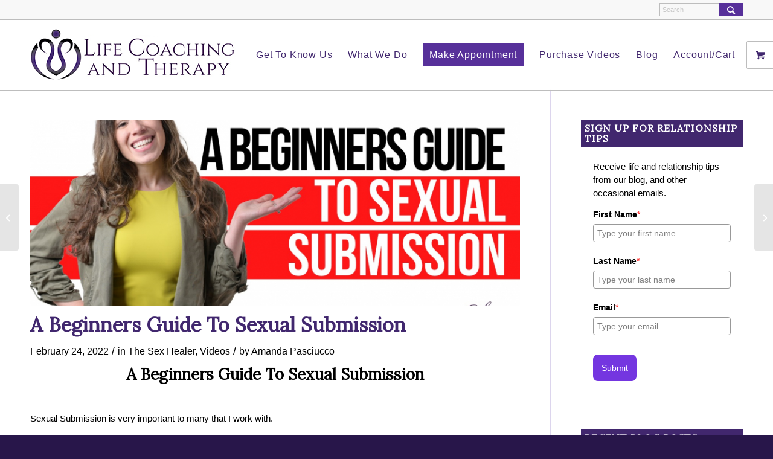

--- FILE ---
content_type: application/javascript
request_url: https://prism.app-us1.com/?a=226378803&u=https%3A%2F%2Flifecoachingandtherapy.com%2F2022%2F02%2F24%2Fa-beginners-guide-to-sexual-submission%2F
body_size: 123
content:
window.visitorGlobalObject=window.visitorGlobalObject||window.prismGlobalObject;window.visitorGlobalObject.setVisitorId('7e05045e-d82f-433b-8caa-891e8b107471', '226378803');window.visitorGlobalObject.setWhitelistedServices('tracking', '226378803');